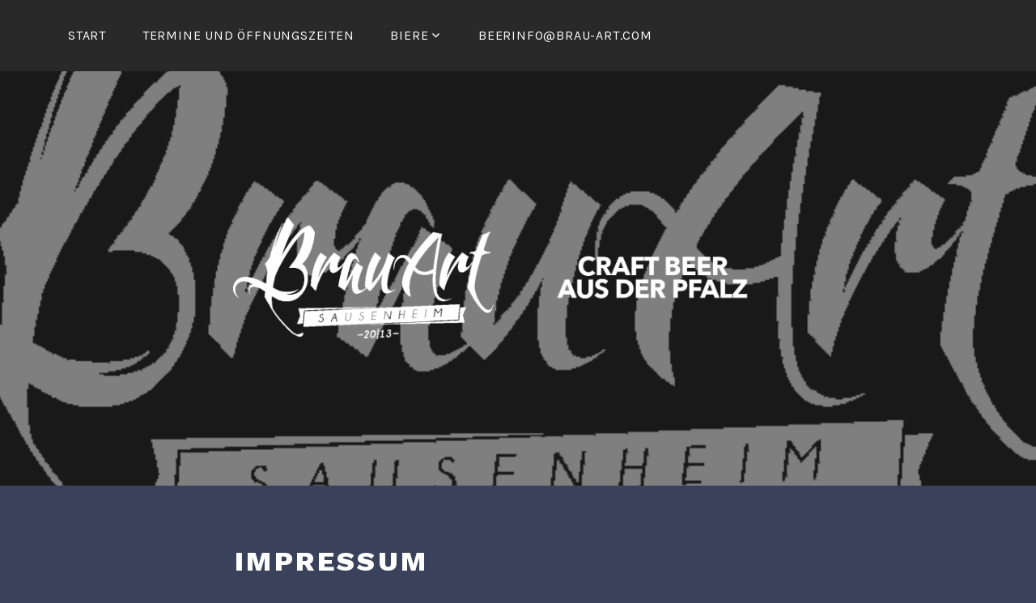

--- FILE ---
content_type: text/css; charset: UTF-8;charset=UTF-8
request_url: http://brau-art.com/wp-admin/admin-ajax.php?action=easy-facebook-likebox-customizer-style&ver=6.7.2
body_size: 918
content:

.efbl_feed_wraper.efbl_skin_2081 .efbl-grid-skin .efbl-row.e-outer {
	grid-template-columns: repeat(auto-fill, minmax(33.33%, 1fr));
}

		
.efbl_feed_wraper.efbl_skin_2081 .efbl_feeds_holder.efbl_feeds_carousel .owl-nav {
	display: flex;
}

.efbl_feed_wraper.efbl_skin_2081 .efbl_feeds_holder.efbl_feeds_carousel .owl-dots {
	display: block;
}

		
		
		
		
		
.efbl_feed_wraper.efbl_skin_2081 .efbl_header .efbl_header_inner_wrap .efbl_header_content .efbl_header_meta .efbl_header_title {
		}

.efbl_feed_wraper.efbl_skin_2081 .efbl_header .efbl_header_inner_wrap .efbl_header_img img {
	border-radius: 0;
}

.efbl_feed_wraper.efbl_skin_2081 .efbl_header .efbl_header_inner_wrap .efbl_header_content .efbl_header_meta .efbl_cat,
.efbl_feed_wraper.efbl_skin_2081 .efbl_header .efbl_header_inner_wrap .efbl_header_content .efbl_header_meta .efbl_followers {
		}

.efbl_feed_wraper.efbl_skin_2081 .efbl_header .efbl_header_inner_wrap .efbl_header_content .efbl_bio {
		}

		
		.efbl_feed_popup_container .efbl-post-detail.efbl-popup-skin-2081 .efbl-d-columns-wrapper {
		}

.efbl_feed_popup_container .efbl-post-detail.efbl-popup-skin-2081 .efbl-d-columns-wrapper, .efbl_feed_popup_container .efbl-post-detail.efbl-popup-skin-2081 .efbl-d-columns-wrapper .efbl-caption .efbl-feed-description, .efbl_feed_popup_container .efbl-post-detail.efbl-popup-skin-2081 a, .efbl_feed_popup_container .efbl-post-detail.efbl-popup-skin-2081 span {
	
		
}

.efbl_feed_popup_container .efbl-post-detail.efbl-popup-skin-2081 .efbl-d-columns-wrapper .efbl-post-header {

					display: flex;

			
}

.efbl_feed_popup_container .efbl-post-detail.efbl-popup-skin-2081 .efbl-d-columns-wrapper .efbl-post-header .efbl-profile-image {

					display: block;

			
}

.efbl_feed_popup_container .efbl-post-detail.efbl-popup-skin-2081 .efbl-d-columns-wrapper .efbl-post-header h2 {

		
}

.efbl_feed_popup_container .efbl-post-detail.efbl-popup-skin-2081 .efbl-d-columns-wrapper .efbl-post-header span {

		
}

.efbl_feed_popup_container .efbl-post-detail.efbl-popup-skin-2081 .efbl-feed-description, .efbl_feed_popup_container .efbl-post-detail.efbl-popup-skin-2081 .efbl_link_text {

					display: block;

			
}

.efbl_feed_popup_container .efbl-post-detail.efbl-popup-skin-2081 .efbl-d-columns-wrapper .efbl-reactions-box {

					display: flex;

							
}

.efbl_feed_popup_container .efbl-post-detail.efbl-popup-skin-2081 .efbl-d-columns-wrapper .efbl-reactions-box .efbl-reactions span {

		
}


.efbl_feed_popup_container .efbl-post-detail.efbl-popup-skin-2081 .efbl-d-columns-wrapper .efbl-reactions-box .efbl-reactions .efbl_popup_likes_main {

					display: flex;

			
}

.efbl_feed_popup_container .efbl-post-detail.efbl-popup-skin-2081 .efbl-d-columns-wrapper .efbl-reactions-box .efbl-reactions .efbl-popup-comments-icon-wrapper {

					display: flex;

			
}

.efbl_feed_popup_container .efbl-post-detail.efbl-popup-skin-2081 .efbl-commnets, .efbl_feed_popup_container .efbl-post-detail.efbl-popup-skin-2081 .efbl-comments-list {

					display: block;

			
}

.efbl_feed_popup_container .efbl-post-detail.efbl-popup-skin-2081 .efbl-action-btn {

					display: block;

			
}

.efbl_feed_popup_container .efbl-post-detail.efbl-popup-skin-2081 .efbl-d-columns-wrapper .efbl-comments-list .efbl-comment-wrap {

		
}
		
.efbl_feed_wraper.efbl_skin_2082 .efbl-grid-skin .efbl-row.e-outer {
	grid-template-columns: repeat(auto-fill, minmax(33.33%, 1fr));
}

		
.efbl_feed_wraper.efbl_skin_2082 .efbl_feeds_holder.efbl_feeds_carousel .owl-nav {
	display: flex;
}

.efbl_feed_wraper.efbl_skin_2082 .efbl_feeds_holder.efbl_feeds_carousel .owl-dots {
	display: block;
}

		
		
		
		
		
.efbl_feed_wraper.efbl_skin_2082 .efbl_header .efbl_header_inner_wrap .efbl_header_content .efbl_header_meta .efbl_header_title {
		}

.efbl_feed_wraper.efbl_skin_2082 .efbl_header .efbl_header_inner_wrap .efbl_header_img img {
	border-radius: 0;
}

.efbl_feed_wraper.efbl_skin_2082 .efbl_header .efbl_header_inner_wrap .efbl_header_content .efbl_header_meta .efbl_cat,
.efbl_feed_wraper.efbl_skin_2082 .efbl_header .efbl_header_inner_wrap .efbl_header_content .efbl_header_meta .efbl_followers {
		}

.efbl_feed_wraper.efbl_skin_2082 .efbl_header .efbl_header_inner_wrap .efbl_header_content .efbl_bio {
		}

		
		.efbl_feed_popup_container .efbl-post-detail.efbl-popup-skin-2082 .efbl-d-columns-wrapper {
		}

.efbl_feed_popup_container .efbl-post-detail.efbl-popup-skin-2082 .efbl-d-columns-wrapper, .efbl_feed_popup_container .efbl-post-detail.efbl-popup-skin-2082 .efbl-d-columns-wrapper .efbl-caption .efbl-feed-description, .efbl_feed_popup_container .efbl-post-detail.efbl-popup-skin-2082 a, .efbl_feed_popup_container .efbl-post-detail.efbl-popup-skin-2082 span {
	
		
}

.efbl_feed_popup_container .efbl-post-detail.efbl-popup-skin-2082 .efbl-d-columns-wrapper .efbl-post-header {

					display: flex;

			
}

.efbl_feed_popup_container .efbl-post-detail.efbl-popup-skin-2082 .efbl-d-columns-wrapper .efbl-post-header .efbl-profile-image {

					display: block;

			
}

.efbl_feed_popup_container .efbl-post-detail.efbl-popup-skin-2082 .efbl-d-columns-wrapper .efbl-post-header h2 {

		
}

.efbl_feed_popup_container .efbl-post-detail.efbl-popup-skin-2082 .efbl-d-columns-wrapper .efbl-post-header span {

		
}

.efbl_feed_popup_container .efbl-post-detail.efbl-popup-skin-2082 .efbl-feed-description, .efbl_feed_popup_container .efbl-post-detail.efbl-popup-skin-2082 .efbl_link_text {

					display: block;

			
}

.efbl_feed_popup_container .efbl-post-detail.efbl-popup-skin-2082 .efbl-d-columns-wrapper .efbl-reactions-box {

					display: flex;

							
}

.efbl_feed_popup_container .efbl-post-detail.efbl-popup-skin-2082 .efbl-d-columns-wrapper .efbl-reactions-box .efbl-reactions span {

		
}


.efbl_feed_popup_container .efbl-post-detail.efbl-popup-skin-2082 .efbl-d-columns-wrapper .efbl-reactions-box .efbl-reactions .efbl_popup_likes_main {

					display: flex;

			
}

.efbl_feed_popup_container .efbl-post-detail.efbl-popup-skin-2082 .efbl-d-columns-wrapper .efbl-reactions-box .efbl-reactions .efbl-popup-comments-icon-wrapper {

					display: flex;

			
}

.efbl_feed_popup_container .efbl-post-detail.efbl-popup-skin-2082 .efbl-commnets, .efbl_feed_popup_container .efbl-post-detail.efbl-popup-skin-2082 .efbl-comments-list {

					display: block;

			
}

.efbl_feed_popup_container .efbl-post-detail.efbl-popup-skin-2082 .efbl-action-btn {

					display: block;

			
}

.efbl_feed_popup_container .efbl-post-detail.efbl-popup-skin-2082 .efbl-d-columns-wrapper .efbl-comments-list .efbl-comment-wrap {

		
}
		
.efbl_feed_wraper.efbl_skin_2083 .efbl-grid-skin .efbl-row.e-outer {
	grid-template-columns: repeat(auto-fill, minmax(33.33%, 1fr));
}

		
.efbl_feed_wraper.efbl_skin_2083 .efbl_feeds_holder.efbl_feeds_carousel .owl-nav {
	display: flex;
}

.efbl_feed_wraper.efbl_skin_2083 .efbl_feeds_holder.efbl_feeds_carousel .owl-dots {
	display: block;
}

		
		
		
		
		
.efbl_feed_wraper.efbl_skin_2083 .efbl_header .efbl_header_inner_wrap .efbl_header_content .efbl_header_meta .efbl_header_title {
		}

.efbl_feed_wraper.efbl_skin_2083 .efbl_header .efbl_header_inner_wrap .efbl_header_img img {
	border-radius: 0;
}

.efbl_feed_wraper.efbl_skin_2083 .efbl_header .efbl_header_inner_wrap .efbl_header_content .efbl_header_meta .efbl_cat,
.efbl_feed_wraper.efbl_skin_2083 .efbl_header .efbl_header_inner_wrap .efbl_header_content .efbl_header_meta .efbl_followers {
		}

.efbl_feed_wraper.efbl_skin_2083 .efbl_header .efbl_header_inner_wrap .efbl_header_content .efbl_bio {
		}

		
		.efbl_feed_popup_container .efbl-post-detail.efbl-popup-skin-2083 .efbl-d-columns-wrapper {
		}

.efbl_feed_popup_container .efbl-post-detail.efbl-popup-skin-2083 .efbl-d-columns-wrapper, .efbl_feed_popup_container .efbl-post-detail.efbl-popup-skin-2083 .efbl-d-columns-wrapper .efbl-caption .efbl-feed-description, .efbl_feed_popup_container .efbl-post-detail.efbl-popup-skin-2083 a, .efbl_feed_popup_container .efbl-post-detail.efbl-popup-skin-2083 span {
	
		
}

.efbl_feed_popup_container .efbl-post-detail.efbl-popup-skin-2083 .efbl-d-columns-wrapper .efbl-post-header {

					display: flex;

			
}

.efbl_feed_popup_container .efbl-post-detail.efbl-popup-skin-2083 .efbl-d-columns-wrapper .efbl-post-header .efbl-profile-image {

					display: block;

			
}

.efbl_feed_popup_container .efbl-post-detail.efbl-popup-skin-2083 .efbl-d-columns-wrapper .efbl-post-header h2 {

		
}

.efbl_feed_popup_container .efbl-post-detail.efbl-popup-skin-2083 .efbl-d-columns-wrapper .efbl-post-header span {

		
}

.efbl_feed_popup_container .efbl-post-detail.efbl-popup-skin-2083 .efbl-feed-description, .efbl_feed_popup_container .efbl-post-detail.efbl-popup-skin-2083 .efbl_link_text {

					display: block;

			
}

.efbl_feed_popup_container .efbl-post-detail.efbl-popup-skin-2083 .efbl-d-columns-wrapper .efbl-reactions-box {

					display: flex;

							
}

.efbl_feed_popup_container .efbl-post-detail.efbl-popup-skin-2083 .efbl-d-columns-wrapper .efbl-reactions-box .efbl-reactions span {

		
}


.efbl_feed_popup_container .efbl-post-detail.efbl-popup-skin-2083 .efbl-d-columns-wrapper .efbl-reactions-box .efbl-reactions .efbl_popup_likes_main {

					display: flex;

			
}

.efbl_feed_popup_container .efbl-post-detail.efbl-popup-skin-2083 .efbl-d-columns-wrapper .efbl-reactions-box .efbl-reactions .efbl-popup-comments-icon-wrapper {

					display: flex;

			
}

.efbl_feed_popup_container .efbl-post-detail.efbl-popup-skin-2083 .efbl-commnets, .efbl_feed_popup_container .efbl-post-detail.efbl-popup-skin-2083 .efbl-comments-list {

					display: block;

			
}

.efbl_feed_popup_container .efbl-post-detail.efbl-popup-skin-2083 .efbl-action-btn {

					display: block;

			
}

.efbl_feed_popup_container .efbl-post-detail.efbl-popup-skin-2083 .efbl-d-columns-wrapper .efbl-comments-list .efbl-comment-wrap {

		
}
		
.efbl_feed_wraper.efbl_skin_2287 .efbl-grid-skin .efbl-row.e-outer {
	grid-template-columns: repeat(auto-fill, minmax(33.33%, 1fr));
}

		
.efbl_feed_wraper.efbl_skin_2287 .efbl_feeds_holder.efbl_feeds_carousel .owl-nav {
	display: flex;
}

.efbl_feed_wraper.efbl_skin_2287 .efbl_feeds_holder.efbl_feeds_carousel .owl-dots {
	display: block;
}

		
		
		
		
		
.efbl_feed_wraper.efbl_skin_2287 .efbl_header .efbl_header_inner_wrap .efbl_header_content .efbl_header_meta .efbl_header_title {
		}

.efbl_feed_wraper.efbl_skin_2287 .efbl_header .efbl_header_inner_wrap .efbl_header_img img {
	border-radius: 0;
}

.efbl_feed_wraper.efbl_skin_2287 .efbl_header .efbl_header_inner_wrap .efbl_header_content .efbl_header_meta .efbl_cat,
.efbl_feed_wraper.efbl_skin_2287 .efbl_header .efbl_header_inner_wrap .efbl_header_content .efbl_header_meta .efbl_followers {
		}

.efbl_feed_wraper.efbl_skin_2287 .efbl_header .efbl_header_inner_wrap .efbl_header_content .efbl_bio {
		}

		
		.efbl_feed_popup_container .efbl-post-detail.efbl-popup-skin-2287 .efbl-d-columns-wrapper {
		}

.efbl_feed_popup_container .efbl-post-detail.efbl-popup-skin-2287 .efbl-d-columns-wrapper, .efbl_feed_popup_container .efbl-post-detail.efbl-popup-skin-2287 .efbl-d-columns-wrapper .efbl-caption .efbl-feed-description, .efbl_feed_popup_container .efbl-post-detail.efbl-popup-skin-2287 a, .efbl_feed_popup_container .efbl-post-detail.efbl-popup-skin-2287 span {
	
		
}

.efbl_feed_popup_container .efbl-post-detail.efbl-popup-skin-2287 .efbl-d-columns-wrapper .efbl-post-header {

					display: flex;

			
}

.efbl_feed_popup_container .efbl-post-detail.efbl-popup-skin-2287 .efbl-d-columns-wrapper .efbl-post-header .efbl-profile-image {

					display: block;

			
}

.efbl_feed_popup_container .efbl-post-detail.efbl-popup-skin-2287 .efbl-d-columns-wrapper .efbl-post-header h2 {

		
}

.efbl_feed_popup_container .efbl-post-detail.efbl-popup-skin-2287 .efbl-d-columns-wrapper .efbl-post-header span {

		
}

.efbl_feed_popup_container .efbl-post-detail.efbl-popup-skin-2287 .efbl-feed-description, .efbl_feed_popup_container .efbl-post-detail.efbl-popup-skin-2287 .efbl_link_text {

					display: block;

			
}

.efbl_feed_popup_container .efbl-post-detail.efbl-popup-skin-2287 .efbl-d-columns-wrapper .efbl-reactions-box {

					display: flex;

							
}

.efbl_feed_popup_container .efbl-post-detail.efbl-popup-skin-2287 .efbl-d-columns-wrapper .efbl-reactions-box .efbl-reactions span {

		
}


.efbl_feed_popup_container .efbl-post-detail.efbl-popup-skin-2287 .efbl-d-columns-wrapper .efbl-reactions-box .efbl-reactions .efbl_popup_likes_main {

					display: flex;

			
}

.efbl_feed_popup_container .efbl-post-detail.efbl-popup-skin-2287 .efbl-d-columns-wrapper .efbl-reactions-box .efbl-reactions .efbl-popup-comments-icon-wrapper {

					display: flex;

			
}

.efbl_feed_popup_container .efbl-post-detail.efbl-popup-skin-2287 .efbl-commnets, .efbl_feed_popup_container .efbl-post-detail.efbl-popup-skin-2287 .efbl-comments-list {

					display: block;

			
}

.efbl_feed_popup_container .efbl-post-detail.efbl-popup-skin-2287 .efbl-action-btn {

					display: block;

			
}

.efbl_feed_popup_container .efbl-post-detail.efbl-popup-skin-2287 .efbl-d-columns-wrapper .efbl-comments-list .efbl-comment-wrap {

		
}
		